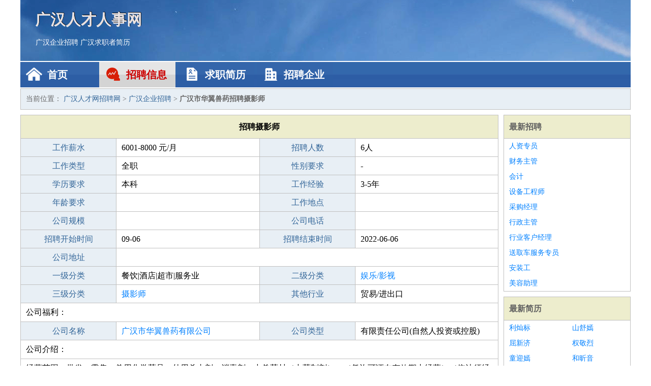

--- FILE ---
content_type: text/html
request_url: http://www.xnsyyl.com/zhaopin/2092.html
body_size: 2532
content:
<!DOCTYPE html>
<html>
<head>
<meta charset="UTF-8">
<meta name="viewport" content="width=device-width, initial-scale=1.0">
<meta http-equiv="X-UA-Compatible" content="IE=edge,chrome=1">
<meta name="applicable-device" content="pc,mobile">
<meta name="robots" content="all">
<meta name="keywords" content="摄影师,广汉市华翼兽药招聘摄影师">
<title>广汉市华翼兽药招聘摄影师 广汉人才网招聘网</title>
<link rel="stylesheet" type="text/css" media="screen" href="/static/default/css/common.css?v=1769366170"/>
</head>
<body>
<div class="header inner">
<div class="mod-head">
<div class="hd">
<a href="/" class="logo">广汉人才人事网</a>
<a href="/zhaopin/">广汉企业招聘</a>
<a href="/jianli/">广汉求职者简历</a>
</div>
<div class="bd">
<div class="nav">
<a href="/" class="home">首页</a>
<a href="/zhaopin/" class="job active">招聘信息</a>
<a href="/jianli/" class="jianli">求职简历</a>
<a href="/qiye/" class="qiye">招聘企业</a>
</div>
</div>
</div>
</div>
<div class="container inner">
<div class="mod-breadcrumbs">
<div class="bd">
当前位置：
<a href="/">广汉人才网招聘网</a> &gt;
<a href="/zhaopin/">广汉企业招聘</a> &gt;
<strong>广汉市华翼兽药招聘摄影师</strong>
</div>
</div>
<div class="main">
<div class="mod-table module">
<div class="hd">
<h1>招聘摄影师</h1>
</div>
<div class="bd">
<p>
<label>工作薪水</label>
<span>6001-8000 元/月</span>
<label>招聘人数</label>
<span>6人</span>
</p>
<p>
<label>工作类型</label>
<span>全职</span>
<label>性别要求</label>
<span>-</span>
</p>
<p>
<label>学历要求</label>
<span>本科</span>
<label>工作经验</label>
<span>3-5年</span>
</p>
<p>
<label>年龄要求</label>
<span></span>
<label>工作地点</label>
<span></span>
</p>
<p>
<label>公司规模</label>
<span></span>
<label>公司电话</label>
<span></span>
</p>
<p>
<label>招聘开始时间</label>
<span>09-06</span>
<label>招聘结束时间</label>
<span>2022-06-06</span>
</p>
<p>
<label>公司地址</label>
<span class="big"></span>
</p>
<p>
<label>一级分类</label>
<span>餐饮|酒店|超市|服务业</span>
<label>二级分类</label>
<span><a href="/yuleyingshi/" target="_blank">娱乐/影视</a></span>
</p>
<p>
<label>三级分类</label>
<span><a href="/sheyingshi/" target="_blank">摄影师</a></span>
<label>其他行业</label>
<span>贸易/进出口</span>
</p>
<p class="large">
公司福利：                </p>
<p>
<label>公司名称</label>
<span>
<a href="/qiye/1069.html" target="_blank">广汉市华翼兽药有限公司</a>
</span>
<label>公司类型</label>
<span>有限责任公司(自然人投资或控股)</span>
</p>
<p  class="large">
公司介绍：                </p>
<p  class="large">
经营范围：批发、零售：兽用化学药品、外用杀虫剂、消毒剂、中兽药材（中药制剂）。（凭许可证在有效期内经营）（依法须经批准的项目，经相关部门批准后方可开展经营活动）                        </p>
<p>
<label>企业联系电话</label>
<span class="big"></span>
</p>
<p class="large">
本文链接：http://www.xnsyyl.com/zhaopin/2092.html                </p>
</div>
</div>
<div class="mod-recommed mod-hot module">
<div class="hd">
相关招聘
</div>
<div class="bd">
<ul>
<li>
<a href="/zhaopin/1644.html" target="_blank">广汉意卡罗智能科技有限公司招聘摄影师</a>
</li>
<li>
<a href="/zhaopin/3568.html" target="_blank">广汉市恒瑞昌商贸有限公司招聘摄影师</a>
</li>
<li>
<a href="/zhaopin/3476.html" target="_blank">广州市广瀚信息科技有限公司厦门分公司招聘摄影师</a>
</li>
<li>
<a href="/zhaopin/2215.html" target="_blank">广汉市红杨梅家庭农场招聘摄影师</a>
</li>
<li>
<a href="/zhaopin/2424.html" target="_blank">广汉金方堂诊所连锁有限公司招聘摄影</a>
</li>
</ul>
</div>
</div>
</div>
<div class="side">
<div class="mod-recommed module">
<div class="hd">
<a href="/zhaopin/">最新招聘</a>
</div>
<div class="bd">
<ul>
<li>
<a href="/zhaopin/2889.html" target="_blank">人资专员</a>
</li>
<li>
<a href="/zhaopin/2888.html" target="_blank">财务主管</a>
</li>
<li>
<a href="/zhaopin/2887.html" target="_blank">会计</a>
</li>
<li>
<a href="/zhaopin/2886.html" target="_blank">设备工程师</a>
</li>
<li>
<a href="/zhaopin/2885.html" target="_blank">采购经理</a>
</li>
<li>
<a href="/zhaopin/2884.html" target="_blank">行政主管</a>
</li>
<li>
<a href="/zhaopin/2883.html" target="_blank">行业客户经理</a>
</li>
<li>
<a href="/zhaopin/2882.html" target="_blank">送取车服务专员</a>
</li>
<li>
<a href="/zhaopin/2881.html" target="_blank">安装工</a>
</li>
<li>
<a href="/zhaopin/2880.html" target="_blank">美容助理</a>
</li>
</ul>
</div>
</div>
<div class="mod-recommed mod-hot module">
<div class="hd">
<a href="/jianli/">最新简历</a>
</div>
<div class="bd">
<ul>
<li>
<a href="/jianli/892.html" target="_blank">利灿标</a>
</li>
<li>
<a href="/jianli/894.html" target="_blank">山舒嫣</a>
</li>
<li>
<a href="/jianli/895.html" target="_blank">屈新济</a>
</li>
<li>
<a href="/jianli/896.html" target="_blank">权敬烈</a>
</li>
<li>
<a href="/jianli/897.html" target="_blank">童迎嫣</a>
</li>
<li>
<a href="/jianli/898.html" target="_blank">和昕音</a>
</li>
<li>
<a href="/jianli/901.html" target="_blank">陈谦羽</a>
</li>
<li>
<a href="/jianli/903.html" target="_blank">喻向玄</a>
</li>
<li>
<a href="/jianli/908.html" target="_blank">占识平</a>
</li>
<li>
<a href="/jianli/909.html" target="_blank">吴竹玲</a>
</li>
<li>
<a href="/jianli/910.html" target="_blank">台名杉</a>
</li>
<li>
<a href="/jianli/911.html" target="_blank">冉晴瑶</a>
</li>
<li>
<a href="/jianli/912.html" target="_blank">万旭哲</a>
</li>
<li>
<a href="/jianli/918.html" target="_blank">植智信</a>
</li>
<li>
<a href="/jianli/920.html" target="_blank">边冠谦</a>
</li>
<li>
<a href="/jianli/922.html" target="_blank">申亦乔</a>
</li>
<li>
<a href="/jianli/925.html" target="_blank">林书吉</a>
</li>
<li>
<a href="/jianli/926.html" target="_blank">弘若玮</a>
</li>
<li>
<a href="/jianli/928.html" target="_blank">商古勋</a>
</li>
<li>
<a href="/jianli/929.html" target="_blank">石松柏</a>
</li>
</ul>
</div>
</div>
</div>
</div>
<div class="footer">
<div class="inner">
<div class="mod-foot">
<p><a href="//www.xnsyyl.com/">广汉人才网 - 广汉人才网招聘网</a></p>
<p><a href="//www.xnsyyl.com/" target="_blank">关于我们</a>
<a href="//www.xnsyyl.com/" target="_blank">广汉人才网招聘网</a>  <a href="//www.xnsyyl.com/sitemap.xml" target="_blank">网站地图</a> Copyright &copy; 2010-2026  All Rights Reserved.
</p>
</div>
</div>
</div>
<script src="/static/default/script/jquery-1.11.0.min.js"></script>
<script src="/static/default/script/common.js"></script>
<script defer src="https://static.cloudflareinsights.com/beacon.min.js/vcd15cbe7772f49c399c6a5babf22c1241717689176015" integrity="sha512-ZpsOmlRQV6y907TI0dKBHq9Md29nnaEIPlkf84rnaERnq6zvWvPUqr2ft8M1aS28oN72PdrCzSjY4U6VaAw1EQ==" data-cf-beacon='{"version":"2024.11.0","token":"56eef495a53f45fe8c7281342a2b7de6","r":1,"server_timing":{"name":{"cfCacheStatus":true,"cfEdge":true,"cfExtPri":true,"cfL4":true,"cfOrigin":true,"cfSpeedBrain":true},"location_startswith":null}}' crossorigin="anonymous"></script>
</body>
</html>
